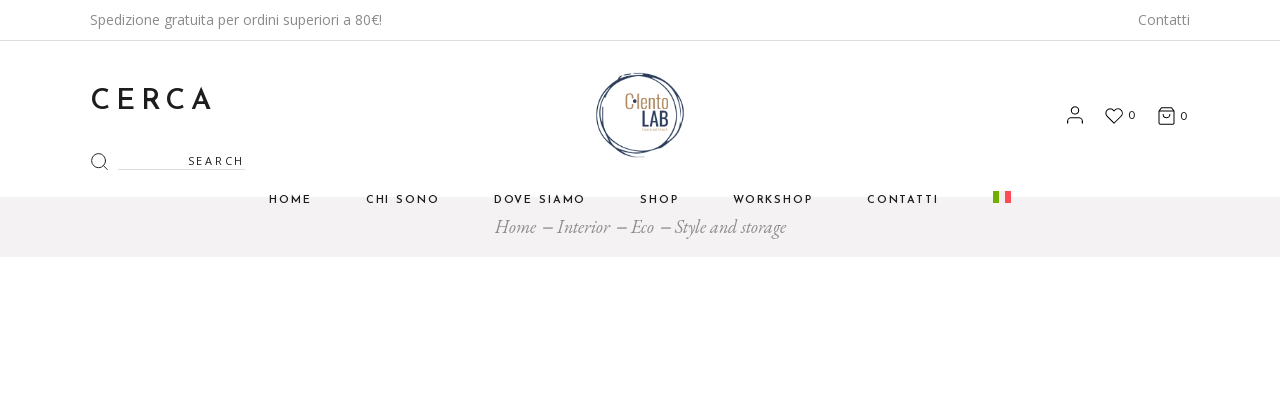

--- FILE ---
content_type: text/javascript
request_url: https://cilentolab.com/wp-content/plugins/konsept-core/assets/js/konsept-core.min.js?ver=6.9
body_size: 10286
content:
!function(t){"object"!=typeof qodef&&(window.qodef={}),window.qodefCore={},qodefCore.shortcodes={},qodefCore.listShortcodesScripts={qodefSwiper:qodef.qodefSwiper,qodefPagination:qodef.qodefPagination,qodefFilter:qodef.qodefFilter,qodefMasonryLayout:qodef.qodefMasonryLayout,qodefJustifiedGallery:qodef.qodefJustifiedGallery},qodefCore.body=t("body"),qodefCore.html=t("html"),qodefCore.windowWidth=t(window).width(),qodefCore.windowHeight=t(window).height(),qodefCore.scroll=0,t(document).ready(function(){qodefCore.scroll=t(window).scrollTop(),e.init()}),t(window).resize(function(){qodefCore.windowWidth=t(window).width(),qodefCore.windowHeight=t(window).height()}),t(window).scroll(function(){qodefCore.scroll=t(window).scrollTop()});var n={disable:function(){window.addEventListener&&window.addEventListener("wheel",n.preventDefaultValue,{passive:!1}),document.onkeydown=n.keyDown},enable:function(){window.removeEventListener&&window.removeEventListener("wheel",n.preventDefaultValue,{passive:!1}),window.onmousewheel=document.onmousewheel=document.onkeydown=null},preventDefaultValue:function(e){(e=e||window.event).preventDefault&&e.preventDefault(),e.returnValue=!1},keyDown:function(e){for(var o=[37,38,39,40],t=o.length;t--;)if(e.keyCode===o[t])return void n.preventDefaultValue(e)}},o=(qodefCore.qodefScroll=n,{init:function(e){e.length&&o.qodefInitScroll(e)},qodefInitScroll:function(e){var o=new PerfectScrollbar(e[0],{wheelSpeed:.6,suppressScrollX:!0});t(window).resize(function(){o.update()})}}),e=(qodefCore.qodefPerfectScrollbar=o,{init:function(){var e;this.holder=t("#konsept-core-page-inline-style"),this.holder.length&&(e=this.holder.data("style")).length&&t("head").append('<style type="text/css">'+e+"</style>")}})}(jQuery),function(t){t(document).ready(function(){a.init()});var a={init:function(){this.holder=t("#qodef-back-to-top"),this.holder.length&&(this.holder.on("click",function(e){e.preventDefault(),a.animateScrollToTop()}),a.showHideBackToTop())},animateScrollToTop:function(){function o(){var e;0!==i&&(i<1e-4&&(i=0),e=a.easingFunction((n-i)/n),qodef.htmlAndBody.scrollTop(n-(n-i)*e),i*=.9,t=requestAnimationFrame(o))}var t,n=qodef.scroll,i=qodef.scroll;o(),qodef.htmlAndBody.one("wheel touchstart",function(){cancelAnimationFrame(t)})},easingFunction:function(e){return 0==e?0:Math.pow(1024,e-1)},showHideBackToTop:function(){t(window).scroll(function(){var e=t(this),o=e.scrollTop(),e=e.height(),o=0<o?o+e/2:1;o<1e3?a.addClass("off"):a.addClass("on")})},addClass:function(e){this.holder.removeClass("qodef--off qodef--on"),"on"===e?this.holder.addClass("qodef--on"):this.holder.addClass("qodef--off")}}}(jQuery),function(t){t(window).on("load",function(){e.init()});var e={holder:"",init:function(){this.holder=t("#qodef-page-footer.qodef--uncover"),this.holder.length&&!qodefCore.html.hasClass("touchevents")&&(e.addClass(),e.setHeight(this.holder),t(window).resize(function(){e.setHeight(e.holder)}))},setHeight:function(e){e.css("height","auto");var o=e.outerHeight();0<o&&(t("#qodef-page-outer").css({"margin-bottom":o,"background-color":qodefCore.body.css("backgroundColor")}),e.css("height",o))},addClass:function(){qodefCore.body.addClass("qodef-page-footer--uncover")}}}(jQuery),function(t){t(document).ready(function(){n.init()});var n={init:function(){var e=t("a.qodef-fullscreen-menu-opener"),o=t("#qodef-fullscreen-area nav ul li a");e.on("click",function(e){e.preventDefault(),qodefCore.body.hasClass("qodef-fullscreen-menu--opened")?n.closeFullscreen():(n.openFullscreen(),t(document).keyup(function(e){27===e.keyCode&&n.closeFullscreen()}))}),o.on("tap click",function(e){var o=t(this);o.parent().hasClass("menu-item-has-children")?(e.preventDefault(),n.clickItemWithChild(o)):"http://#"!==t(this).attr("href")&&"#"!==t(this).attr("href")&&n.closeFullscreen()})},openFullscreen:function(){qodefCore.body.removeClass("qodef-fullscreen-menu-animate--out").addClass("qodef-fullscreen-menu--opened qodef-fullscreen-menu-animate--in"),qodefCore.qodefScroll.disable()},closeFullscreen:function(){qodefCore.body.removeClass("qodef-fullscreen-menu--opened qodef-fullscreen-menu-animate--in").addClass("qodef-fullscreen-menu-animate--out"),qodefCore.qodefScroll.enable(),t("nav.qodef-fullscreen-menu ul.sub_menu").slideUp(200)},clickItemWithChild:function(e){var e=e.parent(),o=e.find(".sub-menu").first();o.is(":visible")?o.slideUp(300):(o.slideDown(300),e.siblings().find(".sub-menu").slideUp(400))}}}(jQuery),function(){jQuery(document).ready(function(){e.init()});var e={appearanceType:function(){return-1!==qodefCore.body.attr("class").indexOf("qodef-header-appearance--")?qodefCore.body.attr("class").match(/qodef-header-appearance--([\w]+)/)[1]:""},init:function(){var e=this.appearanceType();""!==e&&"none"!==e&&qodefCore[e+"HeaderAppearance"]()}}}(),function(n){n(document).ready(function(){i.init()});var i={init:function(){var e,o,t;qodefCore.body.hasClass("qodef-mobile-header-appearance--sticky")&&(e=qodefCore.scroll,o=qodefGlobal.vars.mobileHeaderHeight+qodefGlobal.vars.adminBarHeight,t=n("#qodef-page-outer"),i.showHideMobileHeader(e,o,t),n(window).scroll(function(){i.showHideMobileHeader(e,o,t),e=qodefCore.scroll}),n(window).resize(function(){t.css("padding-top",0),i.showHideMobileHeader(e,o,t)}))},showHideMobileHeader:function(e,o,t){qodefCore.windowWidth<=1024&&(qodefCore.scroll>2*o?(qodefCore.body.addClass("qodef-mobile-header--sticky"),setTimeout(function(){qodefCore.body.addClass("qodef-mobile-header--sticky-animation")},300),t.css("padding-top",qodefGlobal.vars.mobileHeaderHeight)):(qodefCore.body.removeClass("qodef-mobile-header--sticky"),setTimeout(function(){qodefCore.body.removeClass("qodef-mobile-header--sticky-animation")},300),t.css("padding-top",0)),qodefCore.scroll>e&&qodefCore.scroll>o||qodefCore.scroll<3*o?qodefCore.body.removeClass("qodef-mobile-header--sticky-display"):qodefCore.body.addClass("qodef-mobile-header--sticky-display"))}}}(jQuery),function(r){r(document).ready(function(){e.init()});var e={init:function(){e.dropdownBehavior(),e.wideDropdownPosition(),e.dropdownPosition()},dropdownBehavior:function(){r(".qodef-header-navigation > ul > li").each(function(){var t=r(this);t.find(".qodef-drop-down-second").length&&t.waitForImages(function(){var e=t.find(".qodef-drop-down-second"),o=e.find(".qodef-drop-down-second-inner ul").outerHeight();navigator.userAgent.match(/(iPod|iPhone|iPad)/)?t.on("touchstart mouseenter",function(){e.css({height:o,overflow:"visible",visibility:"visible",opacity:"1"})}).on("mouseleave",function(){e.css({height:"0px",overflow:"hidden",visibility:"hidden",opacity:"0"})}):qodefCore.body.hasClass("qodef-drop-down-second--animate-height")?t.hoverIntent({interval:0,over:function(){setTimeout(function(){e.addClass("qodef-drop-down--start").css({visibility:"visible",height:"0",opacity:"1"}),e.stop().animate({height:o},400,"easeInOutQuint",function(){e.css("overflow","visible")})},100)},timeout:100,out:function(){e.stop().animate({height:"0",opacity:0},100,function(){e.css({overflow:"hidden",visibility:"hidden"})}),e.removeClass("qodef-drop-down--start")}}):t.hoverIntent({interval:0,over:function(){setTimeout(function(){e.addClass("qodef-drop-down--start").stop().css({height:o})},150)},timeout:150,out:function(){e.stop().css({height:"0"}).removeClass("qodef-drop-down--start")}})})})},wideDropdownPosition:function(){var e=r(".qodef-header-navigation > ul > li.qodef-menu-item--wide");e.length&&e.each(function(){var e,o,t=r(this).find(".qodef-drop-down-second");t.length&&(t.css("left",0),e=t.offset().left,qodefCore.body.hasClass("qodef--boxed")?(o=r(".qodef--boxed #qodef-page-wrapper").outerWidth(),e-=(qodefCore.windowWidth-o)/2,t.css({left:-e,width:o})):qodefCore.body.hasClass("qodef-drop-down-second--full-width")?t.css({left:-e}):t.css({left:-e+(qodefCore.windowWidth-t.width())/2}))})},dropdownPosition:function(){var e=r(".qodef-header-navigation > ul > li.qodef-menu-item--narrow.menu-item-has-children");e.length&&e.each(function(){var e,o=r(this),t=o.offset().left,n=o.find(".qodef-drop-down-second"),i=n.find(".qodef-drop-down-second-inner ul"),a=i.outerWidth(),d=r(window).width()-t;qodef.body.hasClass("qodef--boxed")&&(d=r(".qodef--boxed #qodef-page-wrapper").outerWidth()-t),0<o.find("li.menu-item-has-children").length&&(e=d-a),n.removeClass("qodef-drop-down--right"),i.removeClass("qodef-drop-down--right"),(d<a||e<a)&&(n.addClass("qodef-drop-down--right"),i.addClass("qodef-drop-down--right"))})}}}(jQuery),function(n){n(window).on("load",function(){i.init()});var i={init:function(e){this.$sections=n(".qodef-parallax"),n.extend(this.$sections,e);e=!qodefCore.html.hasClass("touchevents")&&!qodefCore.body.hasClass("qodef-browser--edge")&&!qodefCore.body.hasClass("qodef-browser--ms-explorer");this.$sections.length&&e&&this.$sections.each(function(){i.ready(n(this))})},ready:function(e){e.$imgHolder=e.find(".qodef-parallax-img-holder"),e.$imgWrapper=e.find(".qodef-parallax-img-wrapper"),e.$img=e.find("img");var o=e.height(),t=e.$imgWrapper.height();e.movement=100*(t-o)/o/2,e.buffer=window.pageYOffset,e.scrollBuffer=null,requestAnimationFrame(function(){e.$imgHolder.animate({opacity:1},100),i.calc(e),i.loop(e)}),n(window).on("resize",function(){i.calc(e)})},calc:function(e){var o=e.$imgWrapper.height(),t=e.$imgWrapper.width();e.$img.width()<t&&e.$img.css({width:"100%",height:"auto"}),e.$img.height()<o&&e.$img.css({height:"100%",width:"auto","max-width":"unset"})},loop:function(e){if(e.scrollBuffer===Math.round(window.pageYOffset))return requestAnimationFrame(function(){i.loop(e)}),!1;e.scrollBuffer=Math.round(window.pageYOffset);var o=window.outerHeight,t=e.offset().top,n=e.height();e.scrollBuffer+1.2*o>t&&e.scrollBuffer<t+n&&(o=((t=(Math.abs(e.scrollBuffer+o-t)/(o+n)).toFixed(4))*e.movement).toFixed(4),e.buffer!==t&&e.$imgWrapper.css("transform","translate3d(0,"+o+"%, 0)"),e.buffer=t),requestAnimationFrame(function(){i.loop(e)})}};qodefCore.qodefParallaxBackground=i}(jQuery),function(a){a(document).ready(function(){e.init()});var e={init:function(){function i(e,o){for(var t=0;t<e.length;t++){var n=e[t];t<o?a(n).addClass("active"):a(n).removeClass("active")}}var e=a("#qodef-page-comments-form .qodef-rating-inner");e.each(function(){var e=a(this),o=e.find(".qodef-rating"),t=o.val(),n=e.find(".qodef-star-rating");i(n,t),n.on("click",function(){o.val(a(this).data("value")).trigger("change")}),o.change(function(){t=o.val(),i(n,t)})})}}}(jQuery),function(n){n(document).ready(function(){i.init()});var i={init:function(){var e=n("a.qodef-side-area-opener"),o=n("#qodef-side-area-close"),t=n("#qodef-side-area");i.openerHoverColor(e),e.on("click",function(e){e.preventDefault(),qodefCore.body.hasClass("qodef-side-area--opened")?i.closeSideArea():(i.openSideArea(),n(document).keyup(function(e){27===e.keyCode&&i.closeSideArea()}))}),t.length&&n("#qodef-page-wrapper").prepend('<div class="qodef-side-area-cover"/>'),o.on("click",function(e){e.preventDefault(),i.closeSideArea()}),t.length&&"object"==typeof qodefCore.qodefPerfectScrollbar&&qodefCore.qodefPerfectScrollbar.init(t)},openSideArea:function(){var e=n(window).scrollTop();qodefCore.body.removeClass("qodef-side-area-animate--out").addClass("qodef-side-area--opened qodef-side-area-animate--in"),n(".qodef-svg-close-cursor").length&&n(".qodef-svg-close-cursor").addClass("qodef--visible"),n(".qodef-side-area-cover").one("click",function(e){e.preventDefault(),i.closeSideArea()}),n(window).scroll(function(){400<Math.abs(qodefCore.scroll-e)&&i.closeSideArea()})},closeSideArea:function(){qodefCore.body.removeClass("qodef-side-area--opened qodef-side-area-animate--in").addClass("qodef-side-area-animate--out"),n(".qodef-svg-close-cursor").length&&n(".qodef-svg-close-cursor").removeClass("qodef--visible")},openerHoverColor:function(e){var o,t;void 0!==e.data("hover-color")&&(o=e.data("hover-color"),t=e.css("color"),e.on("mouseenter",function(){e.css("color",o)}).on("mouseleave",function(){e.css("color",t)}))}}}(jQuery),function(i){i(document).ready(function(){o.init()});var o={init:function(){this.holder=i("#qodef-page-spinner:not(.qodef-layout--konsept)"),this.holder.length&&o.animateSpinner(this.holder)},animateSpinner:function(e){i(window).on("load",function(){o.fadeOutLoader(e)})},fadeOutLoader:function(o,t,e,n){t=t||600,n=n||"swing",o.delay(e=e||0).fadeOut(t,n),i(window).on("bind","pageshow",function(e){e.originalEvent.persisted&&o.fadeOut(t,n)})}}}(jQuery),function(s){s(window).on("load",function(){c.init()});var c={init:function(){var e,o,t,n,i,a,d,r;this.holder=s("#qodef-subscribe-popup-modal"),this.holder.length&&(e=this.holder.find(".qodef-sp-prevent"),o=s(".qodef-sp-close"),t="no",e.length&&(n=this.holder.hasClass("qodef-sp-prevent-cookies"),i=e.find(".qodef-sp-prevent-input"),a=i.data("value"),(n?(t=localStorage.getItem("disabledPopup"),sessionStorage):(t=sessionStorage.getItem("disabledPopup"),localStorage)).removeItem("disabledPopup"),e.children().on("click",function(e){"yes"!==a?(a="yes",i.addClass("qodef-sp-prevent-clicked").data("value","yes")):(a="no",i.removeClass("qodef-sp-prevent-clicked").data("value","no")),"yes"===a?(n?localStorage:sessionStorage).setItem("disabledPopup","yes"):(n?localStorage:sessionStorage).setItem("disabledPopup","no")})),"yes"!==t)&&(d=!1,r=qodef.windowHeight,s(window).on("scroll",function(){window.scrollY>r&&!d?c.handleClassAndScroll("add"):c.handleClassAndScroll("remove")}),o.on("click",function(e){e.preventDefault(),d=!0,c.handleClassAndScroll("remove")}),s(document).keyup(function(e){27===e.keyCode&&(d=!0,c.handleClassAndScroll("remove"))}))},handleClassAndScroll:function(e){"remove"===e&&qodefCore.body.removeClass("qodef-sp-opened"),"add"===e&&qodefCore.body.addClass("qodef-sp-opened")}}}(jQuery),function(a){a(document).ready(function(){e.init()});var e={init:function(){var e=a(".qodef-wishlist .qodef-m-link");e.length&&e.each(function(){var t=a(this),n=t.html(),i=t.siblings(".qodef-m-response");t.off().on("click",function(e){var o;e.preventDefault(),qodefCore.body.hasClass("logged-in")?"undefined"===(o=t.data("id"))||t.hasClass("qodef--added")||(t.html('<span class="fa fa-spinner fa-spin" aria-hidden="true"></span>'),a.ajax({type:"POST",url:qodefGlobal.vars.restUrl+qodefGlobal.vars.wishlistRestRoute,data:{options:{type:"add",itemID:o}},beforeSend:function(e){e.setRequestHeader("X-WP-Nonce",qodefGlobal.vars.restNonce)},success:function(e){"success"===e.status?(t.addClass("qodef--added"),i.html(e.message).addClass("qodef--show").fadeIn(200),a(document).trigger("konsept_core_wishlist_item_is_added",[o,e.data.user_id])):i.html(e.message).addClass("qodef--show").fadeIn(200),setTimeout(function(){t.html(n);var e=t.find(".qodef-m-link-label");e.length&&e.text(e.data("added-title")),i.fadeOut(300).removeClass("qodef--show").empty()},800)}})):a(document.body).trigger("konsept_membership_trigger_login_modal")})})}};a(document).on("konsept_core_wishlist_item_is_removed",function(e,t){var o=a(".qodef-wishlist .qodef-m-link");o.length&&o.each(function(){var e=a(this),o=e.find(".qodef-m-link-label");e.data("id")===t&&e.hasClass("qodef--added")&&(e.removeClass("qodef--added"),o.length)&&o.text(o.data("title"))})})}(jQuery),function(e){e(window).on("load",function(){o.init()}),e(window).scroll(function(){o.stickyHolderPosition()});var o={params:{info:e(".qodef-follow-portfolio-info .qodef-portfolio-single-item .qodef-ps-info-sticky-holder")},init:function(){1024<qodef.windowWidth&&this.params.info.length&&(this.params.infoHolderHeight=this.params.info.height(),this.params.mediaHolder=e(".qodef-media"),this.params.mediaHolderHeight=this.params.mediaHolder.height(),this.params.mediaHolderOffset=this.params.mediaHolder.offset().top,this.params.mediaHolderItemSpace=parseInt(this.params.mediaHolder.find(".qodef-grid-item:last-of-type").css("marginBottom"),10),this.params.header=e("#qodef-page-header"),this.params.headerHeight=this.params.header.length?this.params.header.height():0,o.stickyHolderPosition())},stickyHolderPosition:function(){1024<qodef.windowWidth&&this.params.info.length&&this.params.mediaHolderHeight>=this.params.infoHolderHeight&&(this.params.scrollValue=qodef.scroll,0<this.params.scrollValue&&this.params.header.length&&(this.params.headerHeight=this.params.header.height()),this.params.headerMixin=this.params.headerHeight+qodefGlobal.vars.adminBarHeight,this.params.scrollValue>=this.params.mediaHolderOffset-this.params.headerMixin?this.params.scrollValue+this.params.infoHolderHeight>=this.params.mediaHolderHeight+this.params.mediaHolderOffset-this.params.mediaHolderItemSpace-this.params.headerMixin?(this.params.info.stop().animate({marginTop:this.params.mediaHolderHeight-this.params.mediaHolderItemSpace-this.params.infoHolderHeight}),this.params.headerHeight=0):this.params.info.stop().animate({marginTop:this.params.scrollValue-this.params.mediaHolderOffset+this.params.headerMixin}):this.params.info.stop().animate({marginTop:0}))}}}(jQuery),function(n){qodefCore.shortcodes.konsept_core_accordion={},n(document).ready(function(){o.init()});var o={init:function(){this.holder=n(".qodef-accordion"),this.holder.length&&this.holder.each(function(){var e=n(this);e.hasClass("qodef-behavior--accordion")&&o.initAccordion(e),e.hasClass("qodef-behavior--toggle")&&o.initToggle(e),e.addClass("qodef--init")})},initAccordion:function(e){e.accordion({animate:"swing",collapsible:!0,active:0,icons:"",heightStyle:"content"})},initToggle:function(e){var o=e.find(".qodef-accordion-title"),t=o.next();e.addClass("accordion ui-accordion ui-accordion-icons ui-widget ui-helper-reset"),o.addClass("ui-accordion-header ui-state-default ui-corner-top ui-corner-bottom"),t.addClass("ui-accordion-content ui-helper-reset ui-widget-content ui-corner-bottom").hide(),o.each(function(){var e=n(this);e.hover(function(){e.toggleClass("ui-state-hover")}),e.on("click",function(){e.toggleClass("ui-accordion-header-active ui-state-active ui-state-default ui-corner-bottom"),e.next().toggleClass("ui-accordion-content-active").slideToggle(400)})})}};qodefCore.shortcodes.konsept_core_accordion.qodefAccordion=o}(jQuery),function(o){qodefCore.shortcodes.konsept_core_button={},o(document).ready(function(){n.init(),n.otherOutlineButtons()}),o("#yith-quick-view-content").on("DOMNodeInserted",function(){n.otherOutlineButtons()}),o(document).on("wc_cart_button_updated",function(){n.otherOutlineButtons()});var n={init:function(){this.buttons=o(".qodef-button"),this.buttons.length&&this.buttons.each(function(){var e=o(this);n.buttonHoverColor(e),n.buttonHoverBgColor(e),n.buttonHoverBorderColor(e),n.buttonOutlineAnimation(e)})},buttonHoverColor:function(e){var o,t;void 0!==e.data("hover-color")&&(o=e.data("hover-color"),t=e.css("color"),e.on("mouseenter",function(){n.changeColor(e,"color",o)}),e.on("mouseleave",function(){n.changeColor(e,"color",t)}))},buttonHoverBgColor:function(e){var o,t;void 0!==e.data("hover-background-color")&&(o=e.data("hover-background-color"),t=e.css("background-color"),e.on("mouseenter",function(){n.changeColor(e,"background-color",o)}),e.on("mouseleave",function(){n.changeColor(e,"background-color",t)}))},buttonHoverBorderColor:function(e){var o,t;void 0===e.data("hover-border-color")||e.hasClass("qodef-layout--outlined")||(o=e.data("hover-border-color"),t=e.css("borderTopColor"),e.on("mouseenter",function(){n.changeColor(e,"border-color",o)}),e.on("mouseleave",function(){n.changeColor(e,"border-color",t)}))},changeColor:function(e,o,t){e.css(o,t)},buttonOutlineAnimation:function(e){var o,t;e.hasClass("qodef-layout--outlined")&&(o=e.data("border-color"),t=e.data("hover-border-color"),n.appendRectSVG(e),setTimeout(function(){e.css("border-color",o),e.find("span:not(.qodef-m-text)").css("background-color",t),e.addClass("qodef-layout--outlined-animated")},10))},otherOutlineButtons:function(){var e=o(".single_add_to_cart_button, .qodef-pvd .button, .qodef-pvd .added_to_cart, #qodef-membership-login-modal .qodef-m-action-button");e.length&&e.each(function(){var e=o(this);e.hasClass("qodef-layout--outlined-animated")||(e.addClass("qodef-layout--outlined-animated"),n.appendRectSVG(e))})},appendRectSVG:function(e){e.prepend('<span class="qodef-top-border"></span><span class="qodef-right-border"></span><span class="qodef-bottom-border"></span><span class="qodef-left-border"></span>')}};qodefCore.shortcodes.konsept_core_button.qodefButton=n}(jQuery),function(r){qodefCore.shortcodes.konsept_core_countdown={},r(document).ready(function(){t.init()});var t={init:function(){this.countdowns=r(".qodef-countdown"),this.countdowns.length&&this.countdowns.each(function(){var e=r(this),o=e.find(".qodef-m-date"),e=t.generateOptions(e);t.initCountdown(o,e)})},generateOptions:function(e){var o={};return o.date=void 0!==e.data("date")?e.data("date"):null,o.weekLabel=void 0!==e.data("week-label")?e.data("week-label"):"",o.weekLabelPlural=void 0!==e.data("week-label-plural")?e.data("week-label-plural"):"",o.dayLabel=void 0!==e.data("day-label")?e.data("day-label"):"",o.dayLabelPlural=void 0!==e.data("day-label-plural")?e.data("day-label-plural"):"",o.hourLabel=void 0!==e.data("hour-label")?e.data("hour-label"):"",o.hourLabelPlural=void 0!==e.data("hour-label-plural")?e.data("hour-label-plural"):"",o.minuteLabel=void 0!==e.data("minute-label")?e.data("minute-label"):"",o.minuteLabelPlural=void 0!==e.data("minute-label-plural")?e.data("minute-label-plural"):"",o.secondLabel=void 0!==e.data("second-label")?e.data("second-label"):"",o.secondLabelPlural=void 0!==e.data("second-label-plural")?e.data("second-label-plural"):"",o},initCountdown:function(e,o){var t='<span class="qodef-digit-wrapper"><span class="qodef-digit">%w</span><span class="qodef-label">%!w:'+o.weekLabel+","+o.weekLabelPlural+";</span></span>",n='<span class="qodef-digit-wrapper"><span class="qodef-digit">%d</span><span class="qodef-label">%!d:'+o.dayLabel+","+o.dayLabelPlural+";</span></span>",i='<span class="qodef-digit-wrapper"><span class="qodef-digit">%H</span><span class="qodef-label">%!H:'+o.hourLabel+","+o.hourLabelPlural+";</span></span>",a='<span class="qodef-digit-wrapper"><span class="qodef-digit">%M</span><span class="qodef-label">%!M:'+o.minuteLabel+","+o.minuteLabelPlural+";</span></span>",d='<span class="qodef-digit-wrapper"><span class="qodef-digit">%S</span><span class="qodef-label">%!S:'+o.secondLabel+","+o.secondLabelPlural+";</span></span>";e.countdown(o.date,function(e){r(this).html(e.strftime(t+n+i+a+d))})}};qodefCore.shortcodes.konsept_core_countdown.qodefCountdown=t}(jQuery),function(a){qodefCore.shortcodes.konsept_core_counter={},a(document).ready(function(){t.init()});var t={init:function(){this.counters=a(".qodef-counter"),this.counters.length&&this.counters.each(function(){var e=a(this),o=e.find(".qodef-m-digit"),e=t.generateOptions(e);t.counterScript(o,e)})},generateOptions:function(e){var o={};return o.start=void 0!==e.data("start-digit")&&""!==e.data("start-digit")?e.data("start-digit"):0,o.end=void 0!==e.data("end-digit")&&""!==e.data("end-digit")?e.data("end-digit"):null,o.step=void 0!==e.data("step-digit")&&""!==e.data("step-digit")?e.data("step-digit"):1,o.delay=void 0!==e.data("step-delay")&&""!==e.data("step-delay")?parseInt(e.data("step-delay"),10):100,o.txt=void 0!==e.data("digit-label")&&""!==e.data("digit-label")?e.data("digit-label"):"",o},counterScript:function(e,o){var t=a.extend({start:0,end:null,step:1,delay:100,txt:""},o||{}),n=t.start,i=t.end;e.text(n+t.txt);setInterval(function(){null!==i&&i<=n||(n+=t.step,i<=n&&(n=i),e.text(n+t.txt))},t.delay)}};qodefCore.shortcodes.konsept_core_counter.qodefCounter=t}(jQuery),function(e){qodefCore.shortcodes.konsept_core_google_map={},e(document).ready(function(){o.init()});var o={init:function(){this.holder=e(".qodef-google-map"),this.holder.length&&this.holder.each(function(){void 0!==window.qodefGoogleMap&&window.qodefGoogleMap.initMap(e(this).find(".qodef-m-map"))})}};qodefCore.shortcodes.konsept_core_google_map.qodefGoogleMap=o}(jQuery),function(o){qodefCore.shortcodes.konsept_core_icon={},o(document).ready(function(){i.init()});var i={init:function(){this.icons=o(".qodef-icon-holder"),this.icons.length&&this.icons.each(function(){var e=o(this);i.iconHoverColor(e),i.iconHoverBgColor(e),i.iconHoverBorderColor(e)})},iconHoverColor:function(e){var o,t,n;void 0!==e.data("hover-color")&&(o=e.find("span"),t=o.css("color"),n=e.data("hover-color"),e.on("mouseenter",function(){i.changeColor(o,"color",n)}),e.on("mouseleave",function(){i.changeColor(o,"color",t)}))},iconHoverBgColor:function(e){var o,t;void 0!==e.data("hover-background-color")&&(o=e.data("hover-background-color"),t=e.css("background-color"),e.on("mouseenter",function(){i.changeColor(e,"background-color",o)}),e.on("mouseleave",function(){i.changeColor(e,"background-color",t)}))},iconHoverBorderColor:function(e){var o,t;void 0!==e.data("hover-border-color")&&(o=e.data("hover-border-color"),t=e.css("borderTopColor"),e.on("mouseenter",function(){i.changeColor(e,"border-color",o)}),e.on("mouseleave",function(){i.changeColor(e,"border-color",t)}))},changeColor:function(e,o,t){e.css(o,t)}};qodefCore.shortcodes.konsept_core_icon.qodefIcon=i}(jQuery),function(o){qodefCore.shortcodes.konsept_core_image_gallery={},qodefCore.shortcodes.konsept_core_image_gallery.qodefSwiper=qodef.qodefSwiper,qodefCore.shortcodes.konsept_core_image_gallery.qodefMasonryLayout=qodef.qodefMasonryLayout,o(window).on("load",function(){t.init()});var t={init:function(){var e=o(".qodef-image-gallery.qodef-swiper-container.qodef-swiper--initialized");e.length&&e.each(function(){var e=o(this);e.hasClass("qodef-swiper-has-bullets")&&t.pagination(e)})},pagination:function(e){var o=e[0].swiper,t=JSON.parse(e.attr("data-options")),n=parseInt(t.slidesPerView),i=e.find(".swiper-pagination .swiper-pagination-bullet");isNaN(n)||(i.filter(":nth-child("+n+"n+1)").addClass("qodef-pagination-bullet--isVisible"),i.not(".qodef-pagination-bullet--isVisible").css("display","none"),o.on("slideChange",function(){var e=i.filter(".swiper-pagination-bullet-active").index(),e=Math.floor(e/n);i.removeClass("qodef-pagination-bullet--isActive"),i.filter(".qodef-pagination-bullet--isVisible").eq(e).addClass("qodef-pagination-bullet--isActive")}))}}}(jQuery),jQuery,qodefCore.shortcodes.konsept_core_image_with_text={},qodefCore.shortcodes.konsept_core_image_with_text.qodefMagnificPopup=qodef.qodefMagnificPopup,function(e){qodefCore.shortcodes.konsept_core_progress_bar={},e(document).ready(function(){a.init()});var a={init:function(){this.holder=e(".qodef-progress-bar"),this.holder.length&&this.holder.each(function(){var n=e(this),i=n.data("layout");n.appear(function(){n.addClass("qodef--init");var e=n.find(".qodef-m-canvas"),o=a.generateBarData(n,i),t=n.data("number")/100;switch(i){case"circle":a.initCircleBar(e,o,t);break;case"semi-circle":a.initSemiCircleBar(e,o,t);break;case"line":o=a.generateLineData(n,t),a.initLineBar(e,o);break;case"custom":a.initCustomBar(e,o,t)}})})},generateBarData:function(e,t){var o=e.data("active-line-width"),n=e.data("active-line-color"),i=e.data("inactive-line-width"),a=e.data("inactive-line-color");return{strokeWidth:o,color:n,trailWidth:i,trailColor:a,easing:"linear",duration:void 0!==e.data("duration")&&""!==e.data("duration")?parseInt(e.data("duration"),10):1600,svgStyle:{width:"100%",height:"100%"},text:{style:{color:e.data("text-color")},autoStyleContainer:!1},from:{color:a},to:{color:n},step:function(e,o){"custom"!==t&&o.setText(Math.round(100*o.value())+"%")}}},generateLineData:function(e,o){var t=e.data("active-line-width"),n=e.data("active-line-color"),i=e.data("inactive-line-width"),a=e.data("inactive-line-color"),d=void 0!==e.data("duration")&&""!==e.data("duration")?parseInt(e.data("duration"),10):1600,r=e.data("text-color");return{percentage:100*o,duration:d,fillBackgroundColor:n,backgroundColor:a,height:t,inactiveHeight:i,followText:e.hasClass("qodef-percentage--floating"),textColor:r}},initCircleBar:function(e,o,t){a.checkBar(e)&&new ProgressBar.Circle(e[0],o).animate(t)},initSemiCircleBar:function(e,o,t){a.checkBar(e)&&new ProgressBar.SemiCircle(e[0],o).animate(t)},initCustomBar:function(e,o,t){a.checkBar(e)&&((e=new ProgressBar.Path(e[0],o)).set(0),e.animate(t))},initLineBar:function(e,o){e.LineProgressbar(o)},checkBar:function(e){return!e.find("svg").length}};qodefCore.shortcodes.konsept_core_progress_bar.qodefProgressBar=a}(jQuery),function(o){qodefCore.shortcodes.konsept_core_stacked_images={},o(document).ready(function(){t.init()});var t={init:function(){this.images=o(".qodef-stacked-images"),this.images.length&&this.images.each(function(){var e=o(this);t.animate(e)})},animate:function(e){var o=e.find(".qodef-m-images");e.animate({opacity:1},300),setTimeout(function(){e.appear(function(){o.addClass("qodef--appeared")})},200)}};qodefCore.shortcodes.konsept_core_stacked_images.qodefStackedImages=t}(jQuery),function(n){qodefCore.shortcodes.konsept_core_tabs={},n(document).ready(function(){e.init()});var e={init:function(){this.holder=n(".qodef-tabs"),this.holder.length&&this.holder.each(function(){e.initTabs(n(this))})},initTabs:function(e){e.children(".qodef-tabs-content").each(function(e){e+=1;var o=n(this),t=o.attr("id"),o=o.parent().find(".qodef-tabs-navigation li:nth-child("+e+") a"),e=o.attr("href");-1<(t="#"+t).indexOf(e)&&o.attr("href",t)}),e.addClass("qodef--init").tabs()}};qodefCore.shortcodes.konsept_core_tabs.qodefTabs=e}(jQuery),jQuery,qodefCore.shortcodes.konsept_core_video_button={},qodefCore.shortcodes.konsept_core_video_button.qodefMagnificPopup=qodef.qodefMagnificPopup,function(n){n(window).on("load",function(){o.init()});var o={init:function(){var e=n(".widget_konsept_core_sticky_sidebar");e.length&&1024<qodefCore.windowWidth&&(e.wrapper=e.parents("#qodef-page-sidebar"),e.c=24,e.offsetM=e.offset().top-e.wrapper.offset().top,e.adj=15,n(".qodef-page-content-section").outerHeight()>e.wrapper.outerHeight())&&(o.callStack(e),n(window).on("resize",function(){1024<qodefCore.windowWidth&&o.callStack(e)}),n(window).on("scroll",function(){1024<qodefCore.windowWidth&&o.infoPosition(e)}))},calc:function(e){var o=n(".qodef-page-content-section"),t=n(".header-appear, .qodef-fixed-wrapper"),t=t.length?t.height():0;e.start=o.offset().top,e.end=o.outerHeight(),e.h=e.wrapper.height(),e.w=e.outerWidth(),e.left=e.offset().left,e.top=t+qodefGlobal.vars.adminBarHeight+e.c-e.offsetM,e.data("state","top")},infoPosition:function(e){var o;qodefCore.scroll<e.start-e.top&&qodefCore.scroll+e.h&&"top"!==e.data("state")?(TweenMax.to(e.wrapper,.1,{y:5}),TweenMax.to(e.wrapper,.3,{y:0,delay:.1}),e.data("state","top"),e.wrapper.css({position:"static"})):qodefCore.scroll>=e.start-e.top&&qodefCore.scroll+e.h+e.adj<=e.start+e.end&&"fixed"!==e.data("state")?(o="top"===e.data("state")?1:-1,e.data("state","fixed"),e.wrapper.css({position:"fixed",top:e.top,left:e.left,width:e.w}),TweenMax.fromTo(e.wrapper,.2,{y:0},{y:10*o,ease:Power4.easeInOut}),TweenMax.to(e.wrapper,.2,{y:0,delay:.2})):qodefCore.scroll+e.h+e.adj>e.start+e.end&&"bottom"!==e.data("state")&&(e.data("state","bottom"),e.wrapper.css({position:"absolute",top:e.end-e.h-e.adj,left:"auto",width:"info.w"}),TweenMax.fromTo(e.wrapper,.1,{y:0},{y:-5}),TweenMax.to(e.wrapper,.3,{y:0,delay:.1}))},callStack:function(e){this.calc(e),this.infoPosition(e)}}}(jQuery),function(t){var n="konsept_core_blog_list",i=(qodefCore.shortcodes[n]={},"object"==typeof qodefCore.listShortcodesScripts&&t.each(qodefCore.listShortcodesScripts,function(e,o){qodefCore.shortcodes[n][e]=o}),t(document).ready(function(){i.init()}),{init:function(){var e=t(".qodef-blog.qodef--list .qodef-e");e.length&&e.each(function(){var e=t(this),o=e.find(".qodef-e-title, .qodef-e-media-image, .qodef-button");o.length&&i.hoverClass(e,o)})},hoverClass:function(e,o){o.on("mouseenter",function(){e.addClass("qodef-e--isHovered")}).on("mouseleave",function(){e.removeClass("qodef-e--isHovered")})}})}(jQuery),function(t){var n={showHideHeader:function(e,o){1024<qodefCore.windowWidth&&(qodefCore.scroll<=0?(qodefCore.body.removeClass("qodef-header--fixed-display"),e.css("padding-top","0"),o.css("margin-top","0")):(qodefCore.body.addClass("qodef-header--fixed-display"),e.css("padding-top",parseInt(qodefGlobal.vars.headerHeight+qodefGlobal.vars.topAreaHeight)+"px"),o.css("margin-top",parseInt(qodefGlobal.vars.topAreaHeight)+"px")))},init:function(){var e,o;qodefCore.body.hasClass("qodef-header--vertical")||(e=t("#qodef-page-outer"),o=t("#qodef-page-header"),n.showHideHeader(e,o),t(window).scroll(function(){n.showHideHeader(e,o)}),t(window).resize(function(){e.css("padding-top","0"),n.showHideHeader(e,o)}))}};qodefCore.fixedHeaderAppearance=n.init}(jQuery),function(o){var t={displayAmount:function(){return 0!==qodefGlobal.vars.qodefStickyHeaderScrollAmount?parseInt(qodefGlobal.vars.qodefStickyHeaderScrollAmount,10):parseInt(qodefGlobal.vars.headerHeight+qodefGlobal.vars.adminBarHeight,10)},showHideHeader:function(e){qodefCore.scroll<e?qodefCore.body.removeClass("qodef-header--sticky-display"):qodefCore.body.addClass("qodef-header--sticky-display")},init:function(){var e=t.displayAmount();t.showHideHeader(e),o(window).scroll(function(){t.showHideHeader(e)})}};qodefCore.stickyHeaderAppearance=t.init}(jQuery),function(n){n(document).ready(function(){i.init()});var i={init:function(){var e=n("a.qodef-search-opener"),o=n(".qodef-fullscreen-search-holder"),t=o.find(".qodef-m-close");e.length&&o.length&&(e.on("click",function(e){e.preventDefault(),qodefCore.body.hasClass("qodef-fullscreen-search--opened")?i.closeFullscreen(o):i.openFullscreen(o)}),t.on("click",function(e){e.preventDefault(),i.closeFullscreen(o)}),n(document).keyup(function(e){27===e.keyCode&&i.closeFullscreen(o)}))},openFullscreen:function(e){qodefCore.body.removeClass("qodef-fullscreen-search--fadeout"),qodefCore.body.addClass("qodef-fullscreen-search--opened qodef-fullscreen-search--fadein"),setTimeout(function(){e.find(".qodef-m-form-field").focus()},900),qodefCore.qodefScroll.disable()},closeFullscreen:function(e){qodefCore.body.removeClass("qodef-fullscreen-search--opened qodef-fullscreen-search--fadein"),qodefCore.body.addClass("qodef-fullscreen-search--fadeout"),setTimeout(function(){e.find(".qodef-m-form-field").val(""),e.find(".qodef-m-form-field").blur(),qodefCore.body.removeClass("qodef-fullscreen-search--fadeout")},300),qodefCore.qodefScroll.enable()}}}(jQuery),function(o){o(document).ready(function(){t.init()});var t={init:function(){this.search=o("a.qodef-search-opener"),this.search.length&&this.search.each(function(){var e=o(this);t.searchHoverColor(e)})},searchHoverColor:function(e){var o,t;void 0!==e.data("hover-color")&&(o=e.data("hover-color"),t=e.css("color"),e.on("mouseenter",function(){e.css("color",o)}).on("mouseleave",function(){e.css("color",t)}))}}}(jQuery),function(o){o(document).ready(function(){e.init()});var e={init:function(){var e=o(".qodef-social-share .qodef-share-link");e.length&&e.append('<svg class="qodef-svg-circle"><circle cx="50%" cy="50%" r="49%"></circle></svg>')}}}(jQuery),function(i){i(document).ready(function(){a.init()}),i(window).on("elementor/frontend/init",function(){var e=Boolean(elementorFrontend.isEditMode());e&&a.init(e)});var a={init:function(e){this.holder=i("#qodef-page-spinner.qodef-layout--konsept"),this.holder.length&&a.animateSpinner(this.holder,e)},animateSpinner:function(e,o){var t=e.find(".qodef-m-konsept-text span"),n=new TimelineMax({repeat:-1,repeatDelay:0});n.staggerFromTo(t,1,{opacity:0,y:-10},{opacity:1,y:0,ease:Power3.easeInOut},.3),n.staggerTo(t,1,{opacity:0,delay:2,ease:Power2.easeInOut},.05),o&&a.finishAnimation(e),i(window).on("load",function(){n.eventCallback("onRepeat",function(){n.pause().kill(),a.finishAnimation(e)})})},finishAnimation:function(e){a.fadeOutLoader(e),setTimeout(function(){var e=i("#qodef-landing-rev").find("rs-module");e.length&&e.revstart()},300)},fadeOutLoader:function(o,t,e,n){t=t||600,n=n||"linear",o.delay(e=e||0).fadeOut(t,n),i(window).on("bind","pageshow",function(e){e.originalEvent.persisted&&o.fadeOut(t,n)})}}}(jQuery),function(d){d(document).ready(function(){r.init()});var r={percentNumber:0,init:function(){this.holder=d("#qodef-page-spinner.qodef-layout--progress-bar"),this.holder.length&&r.animateSpinner(this.holder)},animateSpinner:function(e){var o,t=e.find(".qodef-m-spinner-number-label"),n=e.find(".qodef-m-spinner-line-front"),i=!1,a=(n.animate({width:"100%"},1e4,"linear"),setInterval(function(){r.animatePercent(t,r.percentNumber),i&&clearInterval(a)},100));d(window).on("load",function(){i=!0,o=setInterval(function(){100<=r.percentNumber?(clearInterval(o),n.stop().animate({width:"100%"},500),setTimeout(function(){e.addClass("qodef--finished"),setTimeout(function(){r.fadeOutLoader(e)},1e3)},600)):r.animatePercent(t,r.percentNumber)},6)})},animatePercent:function(e,o){o<100&&(e.text(o+=5),r.percentNumber=o)},fadeOutLoader:function(o,t,e,n){t=t||600,n=n||"swing",o.delay(e=e||0).fadeOut(t,n),d(window).on("bind","pageshow",function(e){e.originalEvent.persisted&&o.fadeOut(t,n)})}}}(jQuery),function(d){d(document).ready(function(){r.init()});var r={init:function(){var e=d(".qodef-wishlist-dropdown");e.length&&e.each(function(){var e=d(this);e.find(".qodef-m-link").on("click",function(e){e.preventDefault()}),r.removeItem(e)})},removeItem:function(i){i.find(".qodef-e-remove").off().on("click",function(e){e.preventDefault();var o=d(this),t=o.html(),n=o.data("id");o.html('<span class="fa fa-spinner fa-spin" aria-hidden="true"></span>'),d.ajax({type:"POST",url:qodefGlobal.vars.restUrl+qodefGlobal.vars.wishlistRestRoute,data:{options:{type:"remove",itemID:n}},beforeSend:function(e){e.setRequestHeader("X-WP-Nonce",qodefGlobal.vars.restNonce)},success:function(e){"success"===e.status?(e=parseInt(e.data.count,10),i.find(".qodef-m-link-count").html(e),0===e&&i.removeClass("qodef-items--has").addClass("qodef-items--no"),o.closest(".qodef-m-item").fadeOut(200).remove(),d(document).trigger("konsept_core_wishlist_item_is_removed",[n])):o.html(t)}})})}};d(document).on("konsept_core_wishlist_item_is_added",function(e,i,a){var o=d(".qodef-wishlist-dropdown");o.length&&o.each(function(){var o=d(this),t=o.find(".qodef-m-link").find(".qodef-m-link-count"),n=o.find(".qodef-m-items");d.ajax({type:"POST",url:qodefGlobal.vars.restUrl+qodefGlobal.vars.wishlistDropdownRestRoute,data:{options:{itemID:i,userID:a}},beforeSend:function(e){e.setRequestHeader("X-WP-Nonce",qodefGlobal.vars.restNonce)},success:function(e){"success"===e.status&&(t.html(parseInt(e.data.count,10)),o.hasClass("qodef-items--no")&&o.removeClass("qodef-items--no").addClass("qodef-items--has"),n.append(e.data.new_html))},complete:function(){r.init()}})})})}(jQuery),function(i){qodefCore.shortcodes.konsept_core_instagram_list={},i(document).ready(function(){e.init()});var e={init:function(){this.holder=i(".sbi.qodef-instagram-swiper-container"),this.holder.length&&this.holder.each(function(){var e=i(this),o=e.parent().attr("data-options"),t=e.find(".sbi_item.sbi_type_image"),n=e.find("#sbi_images");e.attr("data-options",o),n.addClass("swiper-wrapper"),t.length&&t.each(function(){i(this).addClass("qodef-e qodef-image-wrapper swiper-slide")}),"object"==typeof qodef.qodefSwiper&&qodef.qodefSwiper.init(e)})}};qodefCore.shortcodes.konsept_core_instagram_list.qodefInstagram=e,qodefCore.shortcodes.konsept_core_instagram_list.qodefSwiper=qodef.qodefSwiper}(jQuery),function(o){o(document).on("qode_variation_swatches_for_woocommerce_trigger_updated_variation_gallery",function(){"function"==typeof qodefCore.qodefWooMagnificPopup&&qodefCore.qodefWooMagnificPopup.init()}),o(document).on("qv_loader_stop",function(){var e=o("#yith-quick-view-content");e.length&&"undefined"!=typeof qodeVariationSwatchesForWooCommerce&&(qodeVariationSwatchesForWooCommerce.qvsfwInitVariationSwatches.reInit(e),qodeVariationSwatchesForWooCommerce.qvsfwInitVariationSwatches.initVariationsForm())})}(jQuery),function(o){o(window).on("load",function(){e.init()}),o(document).on("yith_wccl_product_gallery_loaded",function(){"function"==typeof qodefCore.qodefWooMagnificPopup&&qodefCore.qodefWooMagnificPopup.init(),e.init()});var e={init:function(){o(".select_option_colorpicker").on("click",function(){var e=o(this).find(".yith_wccl_value").css("background");o(this).hasClass("selected")?o(this).css({"border-color":e}):o(this).css({"border-color":"transparent"})})}}}(jQuery),jQuery,qodefCore.shortcodes.konsept_core_product_categories_list={},qodefCore.shortcodes.konsept_core_product_categories_list.qodefMasonryLayout=qodef.qodefMasonryLayout,qodefCore.shortcodes.konsept_core_product_categories_list.qodefSwiper=qodef.qodefSwiper,function(o){var t="konsept_core_product_list",n=(qodefCore.shortcodes[t]={},"object"==typeof qodefCore.listShortcodesScripts&&o.each(qodefCore.listShortcodesScripts,function(e,o){qodefCore.shortcodes[t][e]=o}),o(window).on("load",function(){n.init()}),{init:function(){var e=o(".qodef-woo-product-list.qodef-swiper-container.qodef-product-slider-offset.qodef-swiper--initialized");e.length&&e.each(function(){var e=o(this);e.hasClass("qodef-swiper-has-bullets")&&n.pagination(e),680<qodefCore.windowWidth&&(n.calcSwiperOffset(e),o(window).on("resize",function(){n.calcSwiperOffset(e)}))})},calcSwiperOffset:function(e){var o,t=e[0].swiper,n=e.find(".swiper-slide");e.css({"margin-right":"",width:""}),setTimeout(function(){o=.61*parseInt(n.css("width")),o=parseInt(o)+"px",e.css({"margin-right":"-"+o,width:"calc(100% + "+o+")"}),t.update()},10)},pagination:function(e){var o=e[0].swiper,t=JSON.parse(e.attr("data-options")),n=parseInt(t.slidesPerView),i=e.find(".swiper-pagination .swiper-pagination-bullet");isNaN(n)||(i.filter(":nth-child("+n+"n+1)").addClass("qodef-pagination-bullet--isVisible"),i.not(".qodef-pagination-bullet--isVisible").css("display","none"),o.on("slideChange",function(){var e=i.filter(".swiper-pagination-bullet-active").index(),e=Math.floor(e/n);i.removeClass("qodef-pagination-bullet--isActive"),i.filter(".qodef-pagination-bullet--isVisible").eq(e).addClass("qodef-pagination-bullet--isActive")}))}})}(jQuery),jQuery,qodefCore.shortcodes.konsept_core_product_value_deal={},"object"==typeof qodefCore.shortcodes.konsept_core_countdown.qodefCountdown&&(qodefCore.shortcodes.konsept_core_product_value_deal.qodefCountdown=qodefCore.shortcodes.konsept_core_countdown.qodefCountdown),function(n){n(document).ready(function(){e.init()});var e={init:function(){var e=n(".widget.widget_konsept_core_product_category_tabs");e.length&&e.each(function(){var e=n(this).find(".qodef-e-tabs-holder .qodef-e-tab"),o=e.find("a"),t=n(this).find(".qodef-e-tabs-content .qodef-e-tab-content");t.eq(0).addClass("active-content"),e.eq(0).addClass("active-category"),o.off("click"),e.each(function(o){n(this).on("mouseover",function(e){n(this).siblings().removeClass("active-category"),t.removeClass("active-content"),n(this).addClass("active-category"),t.eq(o).addClass("active-content")})})})}}}(jQuery),function(i){i(window).load(function(){setTimeout(function(){a.init()},1e3)});var a={init:function(){var e=i(".qodef-woo-side-area-cart"),o=e.find(".qodef-m-opener");o.length&&o.on("click",function(e){e.preventDefault()}),e.length&&e.each(function(){var e=i(this);i(".qodef-woo-side-area-cart-cover").length||i("#qodef-page-wrapper").prepend('<div class="qodef-woo-side-area-cart-cover"/>'),a.trigger(e),qodefCore.body.on("added_to_cart removed_from_cart",function(){a.trigger(e)})})},trigger:function(o){var e=o.find(".qodef-m-opener"),t=o.find(".qodef-m-close"),n=i(".qodef-woo-side-area-cart-content-holder").find(".qodef-m-items");e.on("click",function(e){e.preventDefault(),a.openSideArea(o),i(document).keyup(function(e){27===e.keyCode&&a.closeSideArea(o)})}),t.on("click",function(e){e.preventDefault(),a.closeSideArea(o)}),n.length&&"object"==typeof qodefCore.qodefPerfectScrollbar&&qodefCore.qodefPerfectScrollbar.init(n)},openSideArea:function(o){qodefCore.qodefScroll.disable(),o.addClass("qodef--opened"),i(".qodef-svg-close-cursor").length&&i(".qodef-svg-close-cursor").addClass("qodef--visible"),qodef.body.addClass("qodef--side-cart-opened"),setTimeout(function(){i(".qodef-woo-side-area-cart-content-holder").addClass("qodef--opened")},250),i(".qodef-woo-side-area-cart-cover").on("click",function(e){e.preventDefault(),a.closeSideArea(o)})},closeSideArea:function(e){e.hasClass("qodef--opened")&&(qodefCore.qodefScroll.enable(),i(".qodef-woo-side-area-cart-content-holder").removeClass("qodef--opened"),i(".qodef-svg-close-cursor").length&&i(".qodef-svg-close-cursor").removeClass("qodef--visible"),e.removeClass("qodef--opened"),qodef.body.removeClass("qodef--side-cart-opened"))}}}(jQuery),jQuery,qodefCore.shortcodes.konsept_core_clients_list={},qodefCore.shortcodes.konsept_core_clients_list.qodefSwiper=qodef.qodefSwiper,function(e){var t="konsept_core_portfolio_list";qodefCore.shortcodes[t]={},"object"==typeof qodefCore.listShortcodesScripts&&e.each(qodefCore.listShortcodesScripts,function(e,o){qodefCore.shortcodes[t][e]=o})}(jQuery),function(e){var t="konsept_core_team_list";qodefCore.shortcodes[t]={},"object"==typeof qodefCore.listShortcodesScripts&&e.each(qodefCore.listShortcodesScripts,function(e,o){qodefCore.shortcodes[t][e]=o})}(jQuery),function(i){qodefCore.shortcodes.konsept_core_testimonials_list={},i(window).on("load",function(){o.init()});var o={init:function(){var e=i(".qodef-testimonials-list .qodef-swiper-container.qodef-swiper--initialized");e.length&&e.each(function(){var e=i(this);o.calcMinHeight(e),i(window).on("resize",function(){o.calcMinHeight(e)})})},calcMinHeight:function(e){var o=e[0].swiper,t=100,n=e.find(".qodef-e-inner");e.css({"max-height":""}),setTimeout(function(){n.each(function(){i(this).height()>t&&(t=i(this).outerHeight(!0))}),t=parseInt(t)+"px",e.css("max-height",t),o.update()},10)}};qodefCore.shortcodes.konsept_core_testimonials_list.qodefTestimonials=o}(jQuery);